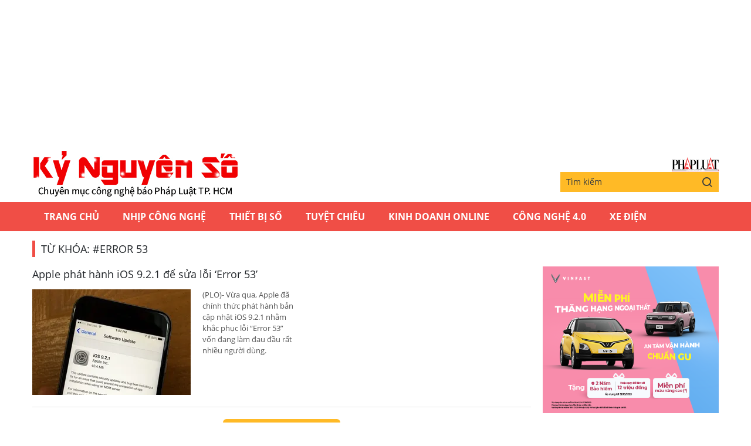

--- FILE ---
content_type: text/html; charset=UTF-8
request_url: https://auto-load-balancer.likr.tw/api/get_client_ip.php
body_size: -137
content:
"3.15.184.75"